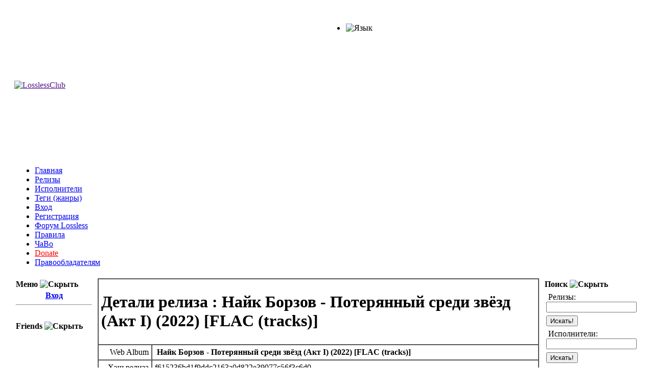

--- FILE ---
content_type: text/html; charset=UTF-8
request_url: https://losslessclub.com/details.php?id=67619
body_size: 4126
content:
<!DOCTYPE html PUBLIC "-//W3C//DTD XHTML 1.0 Transitional//EN"
 "http://www.w3.org/TR/xhtml1/DTD/xhtml1-transitional.dtd">
<html xmlns="http://www.w3.org/1999/xhtml" xml:lang="ru" lang="ru">
<head>
<title>LosslessClub :: Найк Борзов - Потерянный среди звёзд (Акт I) (2022) [FLAC (tracks)] : Детали релиза</title>
<meta http-equiv="Content-Type" content="text/html; charset=utf8" />
<base href="https://losslessclub.com/" />
<meta name="Description" content="Детали релиза Найк Борзов - Потерянный среди звёзд (Акт I) (2022) [FLAC (tracks)] Скачать" />
<meta name="Keywords" content="LosslessClub, музыка скачать, lossless club, lossless скачать, lossless music, flac скачать, flac music, flac itunes, flac torrent, flac tracks, ape, wv, music, audio, dsd, vinyl, sacd, sacd-r, hi-res music, Найк Борзов, Найк Борзов Потерянный среди звёзд (Акт I), 2022 Потерянный среди звёзд (Акт I), Найк Борзов 2022 Потерянный среди звёзд (Акт I), Потерянный среди звёзд (Акт I) FLAC (tracks), 2022 Потерянный среди звёзд (Акт I) FLAC (tracks)" />
<link rel="alternate" type="application/rss+xml" title="RSS" href="https://losslessclub.com/rss.php?v=2.40.473" />
<link rel="alternate" type="application/atom+xml" title="Atom" href="https://losslessclub.com/atom.php?v=2.40.473" />
<link rel="shortcut icon" type="image/x-icon" href="https://losslessclub.com/favicon.ico?v=2.40.473" />
<link rel="stylesheet" type="text/css" href="https://losslessclub.com/css/features.css?v=2.40.473" />
<link rel="stylesheet" type="text/css" href="https://losslessclub.com/css/lightbox.css?v=2.40.473" />
<link rel="stylesheet" type="text/css" href="https://losslessclub.com/css/jquery-ui.min.css?v=2.40.473" />
<link rel="stylesheet" type="text/css" href="https://losslessclub.com/themes/vinyl/vinyl.css?v=2.40.473" />
<script language="javascript" type="text/javascript" src="https://losslessclub.com/js/jquery.min.js?v=2.40.473"></script>
<script language="javascript" type="text/javascript" src="https://losslessclub.com/js/jquery-migrate.min.js?v=2.40.473"></script>
<script language="javascript" type="text/javascript" src="https://losslessclub.com/js/jquery-ui.min.js?v=2.40.473"></script>
<script language="javascript" type="text/javascript" src="https://losslessclub.com/js/jquery.blockUI.js?v=2.40.473"></script>
<script language="javascript" type="text/javascript" src="https://losslessclub.com/js/jquery.metadata.js?v=2.40.473"></script>
<script language="javascript" type="text/javascript" src="https://losslessclub.com/js/jquery.tablesorter.min.js?v=2.40.473"></script>
<script language="javascript" type="text/javascript" src="https://losslessclub.com/js/jquery.minihacks.js?v=2.40.473"></script>
<script language="javascript" type="text/javascript" src="https://losslessclub.com/js/jquery.tooltips.js?v=2.40.473"></script>
<script language="javascript" type="text/javascript" src="https://losslessclub.com/js/blocks.js?v=2.40.473"></script>
<script language="javascript" type="text/javascript" src="https://losslessclub.com/js/bb.js?v=2.40.473"></script>
<script language="javascript" type="text/javascript" src="https://losslessclub.com/js/resizer.js?v=2.40.473"></script>
<script language="javascript" type="text/javascript" src="https://losslessclub.com/js/lightbox.js?v=2.40.473"></script>
<link rel='stylesheet' href='./themes/vinyl/media/dropdown.css' type='text/css' />
</head>
<body>
<br/>
<table align='center' style='width: 96%;min-width: 1230px;background: transparent;'>
<tr>
<td class='embedded logo_h'>
	<a href=''><img class='logo_i' alt='LosslessClub' title='LosslessClub' src='./themes/vinyl/images/logo.png'/></a></td>
<td class='embedded logo_h'>
<div class='float_right'>
<ul class='dropdown'>
<li style='padding:1px;margin-top:1px;'><img alt='Язык' title='Язык' src='pic/lang/russian.gif'/>
<ul style='visibility:hidden;width:20px;margin-top:-2px;'>
	<li><a href='setlang.php?l=russian' style='padding:0;width:20px;'><img alt='Русский (RU)' title='Русский (RU)' src='pic/lang/russian.gif'/></a></li>
	<li><a href='setlang.php?l=english' style='padding:0;width:20px;'><img alt='English (EN-US)' title='English (EN-US)' src='pic/lang/english.gif'/></a></li>
	<li><a href='setlang.php?l=ukrainian' style='padding:0;width:20px;'><img alt='Українська (UA)' title='Українська (UA)' src='pic/lang/ukrainian.gif'/></a></li>
	<li><a href='setlang.php?l=bulgarian' style='padding:0;width:20px;'><img alt='Български (BG)' title='Български (BG)' src='pic/lang/bulgarian.gif'/></a></li>
</ul>
</li>
</ul>
</div>
<div class='float_right topb'>
<div id='bb52' style='display:  block;'><!-- топ банер //-->
</div>
</div>
</td>
</tr><!-- Top Navigation Menu -->
<tr><td class='menu bar_nav' colspan='2'>
<ul id='nav' class='dropdown'>
<li><a href='https://losslessclub.com' alt='Главная' title='Главная'>Главная</a></li>
<li><a href='browse.php' alt='Релизы' title='Релизы'>Релизы</a></li>
<li><a href='artist.php' alt='Исполнители' title='Исполнители'>Исполнители</a></li>
<li><a href='tags.php' alt='Теги (жанры)' title='Теги (жанры)'>Теги (жанры)</a></li>
<li><a href='login.php' alt='Вход' title='Вход'>Вход</a></li>
<li><a href='signup.php' alt='Регистрация' title='Регистрация'>Регистрация</a></li>
<li><a href='https://losslessclub.com/forum/index.php' target='_blank' alt='Форум' title='Форум'>Форум Lossless</a></li>
<li><a href='rules.php' alt='Правила' title='Правила'>Правила</a></li>
<li><a href='faq.php' alt='ЧаВо' title='ЧаВо'>ЧаВо</a></li>
<li><a href='donate.php' alt='Donate' title='Donate'><font color='red'>Donate</font></a></li>
<li><a href='copyrights.php' alt='Правообладателям' title='Правообладателям'>Правообладателям</a></li>
</ul>
</td></tr>
<!-- // Top Navigation Menu -->
</table><table align='center' style='width: 96%;min-width: 1230px;background: transparent;' class="mainouter" cellspacing="0" cellpadding="5">
<tr id="columns">
<td valign="top" style="border:0px;width:155px;padding:3px">
<table width="100%">
<tr><td class="block">
	<div class="block-title-l"><div class="block-title-r"><div class="block-title"><strong>Меню <span style='cursor: pointer;' onclick="javascript: showshides('b19');"><img src='pic/minus.gif' id='picb19' title='Скрыть' alt='Скрыть'/></span></strong></div></div></div>
</td></tr>
<tr><td class="block_cont" align="left">
	<div class="block_cont"><div id='bb19' style='display:  block;'>
<center>
<a href='login.php'><font size='3'><b>Вход</b></font></a><hr/>
</center></div></div>
</td></tr>
</table>
<br/>

 <table width="100%">
<tr><td class="block">
	<div class="block-title-l"><div class="block-title-r"><div class="block-title"><strong>Friends <span style='cursor: pointer;' onclick="javascript: showshides('b51');"><img src='pic/minus.gif' id='picb51' title='Скрыть' alt='Скрыть'/></span></strong></div></div></div>
</td></tr>
<tr><td class="block_cont" align="left">
	<div class="block_cont"><div id='bb51' style='display:  block;'><div class='wrap'></div></div></div>
</td></tr>
</table>
<br/>

 </td>
<td align="center" valign="top" style="border:0px;padding-top:3px;padding-bottom:5px">

<table width='100%' border='1' cellspacing='0' cellpadding='5'>
<tr><td class="colhead" colspan="2">
	<h1 class='title'>Детали релиза : Найк Борзов - Потерянный среди звёзд (Акт I) (2022) [FLAC (tracks)]</h1></td></tr><tr><td width="10%" class="heading" valign="top" align="right"><span style='white-space: nowrap'>Web Album</span></td><td valign="top" align="left"><b style='padding:1px 4px;'>Найк Борзов - Потерянный среди звёзд (Акт I) (2022) [FLAC (tracks)]</b></td></tr>
<tr><td width="" class="heading" valign="top" align="right">Хэш релиза</td><td valign="top" align="left">f615236bd1f9ddc2163a0d822e39077c56f3c6d0</td></tr>
<tr><td width="" class="heading" valign="top" align="right">Картинки</td><td valign="top" align="left"><div>
<script type="text/javascript">
$(function() {$('a[rel*=lightbox]').lightBox();});
</script><a href='torrents/images/676190.jpg' rel='lightbox'><img style="border: 2px dashed #c1d0d8;" alt='Найк Борзов - Потерянный среди звёзд (Акт I) (2022) [FLAC (tracks)](кликните для просмотра полного изображения)' src='cache/thumbnail10/details676190.jpg'/></a></div><div></div></td></tr>
<tr><td width="" class="heading" valign="top" align="right">Исполнители</td><td valign="top" align="left"><div><a href="artist/%D0%9D%D0%B0%D0%B9%D0%BA%20%D0%91%D0%BE%D1%80%D0%B7%D0%BE%D0%B2" alt="Найк Борзов" title="Найк Борзов">Найк Борзов</a></div></td></tr>
<tr><td width="" class="heading" valign="top" align="right">Теги (жанры)</td><td valign="top" align="left"><div style='padding:3px 0px;' id='tags_list'><a href="browse.php?tag=Rock" alt="Релизы Rock">Rock</a>, <a href="browse.php?tag=.WEB" alt="Релизы .WEB">.WEB</a>, <a href="browse.php?tag=Label%3A+We+are+communa" alt="Релизы Label: We are communa">Label: We are communa</a></div></td></tr>
<tr><td width="" class="heading" valign="top" align="right">Описание/Треклист</td><td valign="top" align="left"><div id='f340241'><b>Artist:</b> Найк Борзов<br /><b>Album:</b> Потерянный среди звёзд (Акт I)  <br /><b>Label:</b> We are communa<br /><b>Catalog #:</b> No<br /><b>Released:</b> 2023<br /><b>Genre:</b> Rock<br /><b>Country:</b> Россия<br /><b>Duration:</b> 00:32:37<br /><hr><b>Tracklisting:</b><br /><br /><span style="color: teal">01.</span> Изъян [<span style="color: teal">05:55</span>]<br /><span style="color: teal">02.</span> Биоудобрение [<span style="color: teal">05:22</span>]<br /><span style="color: teal">03.</span> Злой [<span style="color: teal">03:04</span>]<br /><span style="color: teal">04.</span> Пророчество [<span style="color: teal">03:46</span>]<br /><span style="color: teal">05.</span> Равновесие [<span style="color: teal">05:52</span>]<br /><span style="color: teal">06.</span> Адренохром [<span style="color: teal">03:24</span>]<br /><span style="color: teal">07.</span> Кислород [<span style="color: teal">05:14</span>]<div style='clear: both;'></div></div></td></tr>
<tr><td width="" class="heading" valign="top" align="right">Логи</td><td valign="top" align="left">hide</td></tr>
<tr><td width="" class="heading" valign="top" align="right">Ссылки</td><td valign="top" align="left">hide</td></tr>
<tr><td width="" class="heading" valign="top" align="right">Размер</td><td valign="top" align="left">214.57 MB (224,988,613 байт)</td></tr>
<tr><td width="" class="heading" valign="top" align="right">Добавлен</td><td valign="top" align="left">2023-11-15 08:41:04</td></tr>
<tr><td width="" class="heading" valign="top" align="right">Просмотров</td><td valign="top" align="left">53</td></tr>
<tr><td width="" class="heading" valign="top" align="right">Раздающий</td><td valign="top" align="left">Последний раз был здесь 5 минут 32 секунды  назад</td></tr>
<tr><td width="" class="heading" valign="top" align="right">Взят</td><td valign="top" align="left">18 раз</td></tr>
<tr><td width="" class="heading" valign="top" align="right">Скачан</td><td valign="top" align="left">7 раз</td></tr>
</table>
</td>
<td valign="top" style="border:0px;width:155px;padding:3px">
<table width="100%">
<tr><td class="block">
	<div class="block-title-l"><div class="block-title-r"><div class="block-title"><strong>Поиск <span style='cursor: pointer;' onclick="javascript: showshides('b4');"><img src='pic/minus.gif' id='picb4' title='Скрыть' alt='Скрыть'/></span></strong></div></div></div>
</td></tr>
<tr><td class="block_cont" align="left">
	<div class="block_cont"><div id='bb4' style='display:  block;'>
<form method="get" action="browse.php">
<table width="100%">
<tr><td class="embedded">
	&nbsp;Релизы:
	<input type="text" name="search" size="20" value="" />
	<input name="t" value="all" type="hidden"/></td></tr>
<tr><td class="embedded" style="padding-top: 3px;">
	<input type="submit" value="Искать!" /></td></tr>
</table>
</form>
<form method="get" action="artist.php">
<table width="100%">
<tr><td class="embedded">
	&nbsp;Исполнители:
	<input type="text" name="name" size="20" value="" /></td></tr>
<tr><td class="embedded" style="padding-top: 3px;">
	<input type="submit" value="Искать!" /></td></tr>
</table>
</form>
<!-- // Google Search -->
<form method="get" action="//www.google.com/cse" id="cse-search-box">
<table width="100%">
	<tr><td class="embedded">
	&nbsp;Искать в Гугле:
	<input name="cx" value="016909098734507668359:u5uzsfodwl4" type="hidden"/>
	<input name="ie" value="utf8" type="hidden"/>
	<input name="q" size="20" type="text"/></td></tr>
	<tr><td class="embedded" style="padding-top: 3px;">
	<input name="sa" value="Искать в Гугле!" type="submit"/></td></tr>
</table>
</form>
<!-- // Google Search --></div></div>
</td></tr>
</table>
<br/>
 </td></tr></table>
<table class='bottom' align='center' width='96%'>
<tr><td align="center" class='bottom' style="border:none; white-space:nowrap !important;">
<div id='bb54' style='display:  block;'><span style="">
<!--LiveInternet counter--><script type="text/javascript"><!--
document.write("<a href='http://www.liveinternet.ru/click' "+
"target=_blank><img src='//counter.yadro.ru/hit?t14.6;r"+
escape(document.referrer)+((typeof(screen)=="undefined")?"":
";s"+screen.width+"*"+screen.height+"*"+(screen.colorDepth?
screen.colorDepth:screen.pixelDepth))+";u"+escape(document.URL)+
";"+Math.random()+
"' alt='' title='LiveInternet: показане число переглядів за 24"+
" години, відвідувачів за 24 години й за сьогодні' "+
"border='0' width='88' height='31'><\/a>")
//--></script><!--/LiveInternet-->
</span>
</div><div id='bb55' style='display:  block;'><!-- Global site tag (gtag.js) - Google Analytics -->
<script async src="https://www.googletagmanager.com/gtag/js?id=UA-9076808-1"></script>
<script>
  window.dataLayer = window.dataLayer || [];
  function gtag(){dataLayer.push(arguments);}
  gtag('js', new Date());

  gtag('config', 'UA-9076808-1');
</script>
<!-- Global site tag (gtag.js) - Google Analytics -->
<script async src="https://www.googletagmanager.com/gtag/js?id=G-QFY0LBE56R"></script>
<script>
  window.dataLayer = window.dataLayer || [];
  function gtag(){dataLayer.push(arguments);}
  gtag('js', new Date());

  gtag('config', 'G-QFY0LBE56R');
</script></div></td></tr>
<tr valign='top'><td class='bottom'>
<div align='center'><b>© 2008-2026 LosslessClub Team. Powered by Кinokрk releaser v. 2.40.473 &copy; 2008-2026.</b><br />
<b>Страница сгенерирована за 0.095380 секунд. Выполнено 5 запросов (91.59% PHP / 8.41% MySQL)</b>
</div>
</td></tr></table></body></html>